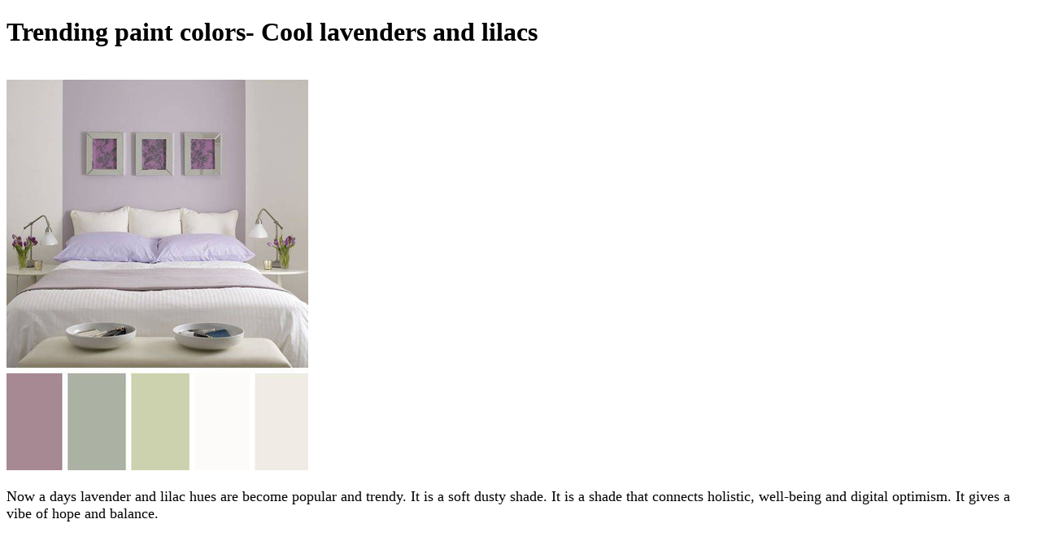

--- FILE ---
content_type: text/html; charset=utf-8
request_url: https://eezup.com/images/articles/trending-paint-colors--cool-lavenders-and-lilacs/4433444
body_size: 573
content:

    <!DOCTYPE html>
    <html>
    <head>
    <meta charset="UTF-8">
    <meta http-equiv="X-UA-Compatible" content="IE=edge">
    <meta name="viewport" content="width=device-width, initial-scale=1.0">
    <link rel="canonical" href="https://eezup.com/images/articles/trending-paint-colors--cool-lavenders-and-lilacs/4433444" />
    <link rel="shortcut icon" type="image/jpg" href="https://eezup.com/eezup.png"/>
    <title>Trending paint colors- Cool lavenders and lilacs</title>
    <meta name="title" content='Trending paint colors- Cool lavenders and lilacs'/>
    <meta name="description" content='Now a days lavender and lilac hues are become popular and trendy. It is a soft dusty shade. It is a shade that connects holistic, well-being and digital optimism. It give'/>
    
    
    <meta name="twitter:card" content="summary_large_image"/>
    <meta property="twitter:domain" content="eezup.com">
    <meta property="twitter:url" content="https://eezup.com/images/articles/trending-paint-colors--cool-lavenders-and-lilacs/4433444">

    <meta property="twitter:title" content='Trending paint colors- Cool lavenders and lilacs'/>
    
    <meta name="twitter:image" content='https://eezup.com/media/medium_images/1686999139288_cool_lavender_and_lilacs.jpeg'/>
   <meta property="og:url" content="https://eezup.com/images/articles/trending-paint-colors--cool-lavenders-and-lilacs/4433444">
   <link rel="shortcut icon" type="image/jpg" href="https://eezup.com/eezup.png"/>
    <meta property="og:title" content='Trending paint colors- Cool lavenders and lilacs'/>
    <meta property="og:type" content="website" />
    <meta property="og:description" content='Now a days lavender and lilac hues are become popular and trendy.'/>
    
    <meta property="og:image" content='https://eezup.com/media/medium_images/1686999139288_cool_lavender_and_lilacs.jpeg'/>
     
    </head>
    <body>
    <h1>Trending paint colors- Cool lavenders and lilacs</h1></br>
    <img width="auto" height="auto" src='https://eezup.com/media/medium_images/1686999139288_cool_lavender_and_lilacs.jpeg'  alt='Trending paint colors- Cool lavenders and lilacs'/></br>
   </br>
    <span style='font-size:18px;'>Now a days lavender and lilac hues are become popular and trendy. It is a soft dusty shade. It is a shade that connects holistic, well-being and digital optimism. It gives a vibe of hope and balance.</span></br>
   </br>
    </br>
    </br>
    </br>
       
          
          
    </body>
    </html>
    
